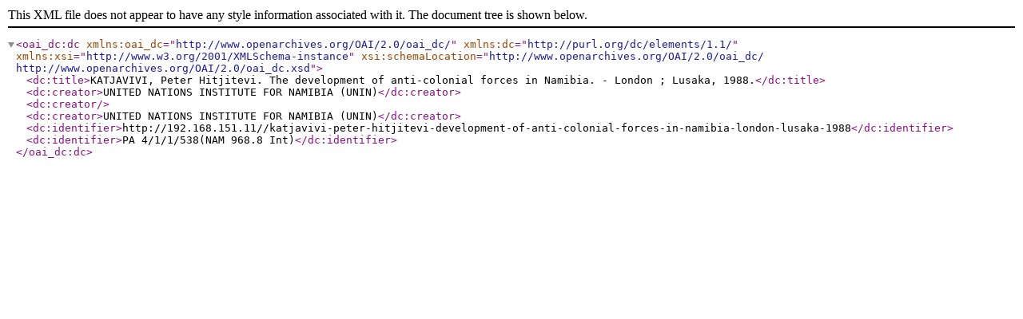

--- FILE ---
content_type: text/xml; charset=utf-8
request_url: https://archives.unam.na/index.php/katjavivi-peter-hitjitevi-development-of-anti-colonial-forces-in-namibia-london-lusaka-1988;dc?sf_format=xml
body_size: 951
content:
<?xml version="1.0" encoding="utf-8" ?>

<oai_dc:dc
    xmlns:oai_dc="http://www.openarchives.org/OAI/2.0/oai_dc/"
    xmlns:dc="http://purl.org/dc/elements/1.1/"
    xmlns:xsi="http://www.w3.org/2001/XMLSchema-instance"
    xsi:schemaLocation="http://www.openarchives.org/OAI/2.0/oai_dc/
    http://www.openarchives.org/OAI/2.0/oai_dc.xsd">

      <dc:title>KATJAVIVI, Peter Hitjitevi. The development of anti-colonial forces in Namibia. - London ; Lusaka, 1988.</dc:title>
  
      <dc:creator>UNITED NATIONS INSTITUTE FOR NAMIBIA (UNIN)</dc:creator>
      <dc:creator></dc:creator>
      <dc:creator>UNITED NATIONS INSTITUTE FOR NAMIBIA (UNIN)</dc:creator>
  
  
  
  
  
  
  
  
  <dc:identifier>http://192.168.151.11//katjavivi-peter-hitjitevi-development-of-anti-colonial-forces-in-namibia-london-lusaka-1988</dc:identifier>

            <dc:identifier>PA 4/1/1/538(NAM 968.8 Int)</dc:identifier>
      
  
  
  
  
  
</oai_dc:dc>
